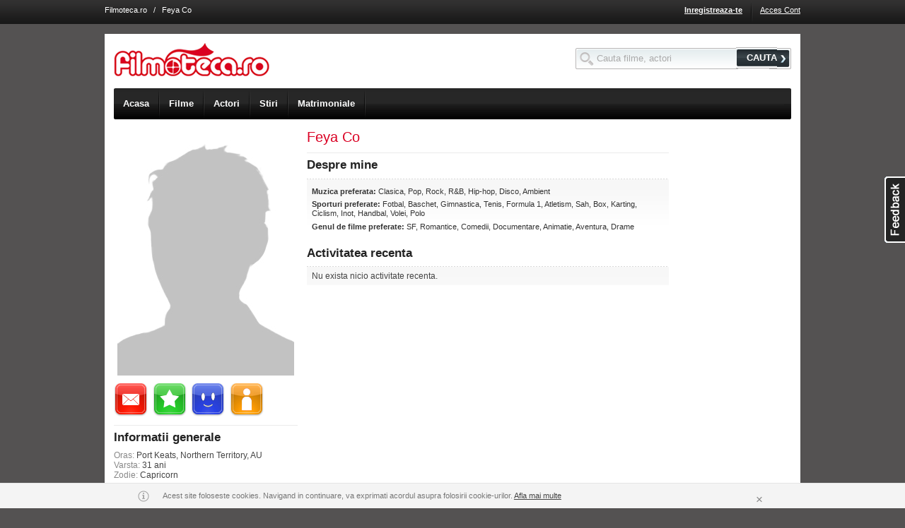

--- FILE ---
content_type: text/html; charset=UTF-8
request_url: http://www.filmoteca.ro/profil?id=10403080288354
body_size: 8742
content:

<!DOCTYPE html 
PUBLIC "-//W3C//DTD XHTML 1.0 Strict//EN" 
"http://www.w3.org/TR/xhtml1/DTD/xhtml1-strict.dtd">
<html xmlns="http://www.w3.org/1999/xhtml" xml:lang="en" lang="en">
<head>
<title>Feya Co</title>
<!-- This web site was designed and engineered by Asesoft Net. Should you, or your company, desire more information about this website or the development of community web sites or different other applications, please contact us (support at asesoftnet dot com) -->
<meta name="author" content="AsesoftNet.com" />
<meta name="keywords" content="" />
<meta name="description" content="Feya Co - male" />
<meta name="copyright" content="Copyright 2005-2010 Filmoteca.ro" />
<meta name="ROBOTS" content="all" />
<meta http-equiv="PRAGMA" content="NO-CACHE" />
<meta http-equiv="Content-Type" content="text/html; charset=utf-8" />
<link rel="canonical" href="http://www.filmoteca.ro/profil?id=10403080288354">
<meta name="google-site-verification" content="YvF-IgQwsGZgRPdt2dJZluBwNsDA5cL-hxRY4yvSBhg" />
<meta name="google-site-verification" content="_YLAZplJzm_ks12fSRuHCBwQYwfsxJ0FwNubbDcsQMU" />
<meta name="google-site-verification" content="ZBOODbVcK3_y46Dq6UCLdDxuoRpb3bAJJa7b0RO4xj8" />
<meta name="msvalidate.01" content="60A2C0A51D9DEA4E3EB6B8469D309820" />
<meta name="y_key" content="1e449192f6b9bb87" />
<!--[if !IE]><!-->
<link rel="stylesheet" href="http://im.bascalie.ro/css/base.v44.css" />
<!--<![endif]-->
<!--[if lt IE 7.]> <link rel="stylesheet" href="http://im.bascalie.ro/css/base_ie6.v44.css" /> <![endif]-->
<!--[if gte IE 7]> <link rel="stylesheet" href="http://im.bascalie.ro/css/base_ie7.v44.css" /> <![endif]-->
<link rel="stylesheet" href="http://im.bascalie.ro/css/filmoteca.v44.css" />
<!--[if lt IE 7.]> <link rel="stylesheet" href="http://im.bascalie.ro/css/filmoteca_ie6.v44.css" /> <![endif]-->
<!--[if gte IE 7]> <link rel="stylesheet" href="http://im.bascalie.ro/css/filmoteca_ie7.v44.css" /> <![endif]-->
<link rel="stylesheet" href="http://im.bascalie.ro/css/webkit.v44.css" media="all and (-webkit-min-device-pixel-ratio:0)" />
<script type="text/javascript">
// <![CDATA[
var PATH = "http://www.filmoteca.ro";
var PATH_STATIC = "http://im.bascalie.ro";
var PATH_SELF = "http://www.filmoteca.ro/profil?id=10403080288354";
var PATH_INDEX = "";
var URL_REWRITE = "on.v2";
var DOMAIN_BASE = "filmoteca.ro";
var SUBDOMAINS_STATUS = "off";
var SUBDOMAINS_FORCE_FILES_JS = "adm.remote,site.remote,site.account_remote,site.group_remote";
var URL_REWRITE_MAPPING_JS = "cmd,do,option|account_new_password,code|parola_noua,code|community_profile,user|profil,user|community_search_results,type,option|profile,type,option|games_list,cat_str_key|jocuri,cat_str_key|games_view,games_str_key|joaca,games_str_key|ecards_list,cat_str_key|felicitari,cat_str_key|ecards_preview,ecards_str_key|felicitare,ecards_str_key|ecards_send,ecards_str_key|trimite,ecards_str_key|ecards_confirm,ecards_str_key|confirmare,ecards_str_key|group_admins,group_key|administratori_grup,group_key|group_delete,group_key|stergere_grup,group_key|group_invite,group_key|invita_prieteni_in_grup,group_key|group_mgmt,group_key|editare_grup,group_key|group_members,group_key,filter|membri_grup,group_key,filter|group_members_mgmt,group_key|membri_grup_cp,group_key|group_requests,group_key|cereri_grup,group_key|group_subscribe,action,group_key|abonare_grup,action,group_key|group_view,group_key|grup,group_key|group_list,cat_main,cat_sec|grupuri,cat_main,cat_sec|group_forum,group_key|forum,group_key|group_forum_search,search_string|cautare_forum,search_string|group_forum_create_topic,group_key|creare_topic,group_key|group_forum_cat_mgmt,group_key|categorii_forum,group_key|group_forum_settings,group_key|setari_forum,group_key|group_forum_topic_approve,group_key|aprobare_topicuri,group_key|group_forum_user_posts,group_key|activitate_grup,group_key|content_view,code|video,code|content_list,type,option|fun,type,option|content_upload,group_key|upload,group_key|form_suggest,type|sugereaza,type|search_site,search_string|cauta,search_string|zodiac_view,sign|zodia,sign|zodiac_compatibility,signs|compatibilitate_zodii,signs|quiz_list,cat_str_key|quiz_take,quiz_str_key|quiz_result,qr_key|location_list,cities_str_key,cat_str_key|localuri,cities_str_key,cat_str_key|location_view,cities_str_key,location_str_key|local,cities_str_key,location_str_key|events_list,cities_str_key,cat_str_key|evenimente,cities_str_key,cat_str_key|events_view,cities_str_key,events_str_key|eveniment,cities_str_key,events_str_key|mov_list,filter|filme,filter|mov_people_list,filter|actori,filter|mov_view,mov_str_key|film,mov_str_key|mov_people_view,mp_str_key|actor,mp_str_key|news_list,cat_str_key|stiri,cat_str_key|news_view,news_str_key|articol,news_str_key|theatre_list,cities_str_key|teatru,cities_str_key|cinema_list,cities_str_key,cinema_str_key|cinema,cities_str_key,cinema_str_key|guide,cities_str_key|ghid,cities_str_key";
var USR_logins_username = "";
var USR_logins_key = "";
var USR_quest_confirm = "";
var USR_quest_confirm_short = "";
var RETURN = "http%3A%2F%2Fwww.filmoteca.ro%2Fprofil%3Fid%3D10403080288354";
var MAPS_API_KEY = "ABQIAAAAPDnd7kU7cfrmo6UpCySylBTRGXyO31V3Sw0HgEE0NiOXJSPK7xRMZksCsjvIf2KmIQXhMte3BOBR3Q";
var PATH_TO_FILE = "/";
var COOKIE_DOMAIN = ".filmoteca.ro";
var SHOW_ACCEPTANCE_LAYER = "";
var _txt_loading = "Se incarca...";
if (top != self) {top.location = location;}
// ]]>
</script>
<link rel="icon" href="http://im.bascalie.ro/img/filmoteca/favicon.ico" type="image/vnd.microsoft.icon" />
<script type='text/javascript' src='http://partner.googleadservices.com/gampad/google_service.js'>
</script>
<script type='text/javascript'>
GS_googleAddAdSenseService("ca-pub-4899182672716275");
GS_googleEnableAllServices();
</script>
<script type='text/javascript'>
GA_googleAddAttr("CityCode", "");
</script>
<script type="text/javascript">GA_googleAddSlot("ca-pub-4899182672716275", "Filmoteca_728x90"); GA_googleAddSlot("ca-pub-4899182672716275", "Filmoteca_160x600"); GA_googleAddSlot("ca-pub-4899182672716275", "Filmoteca_300x250");</script>
<script type='text/javascript'>
GA_googleFetchAds();
</script>
</head>
<body>

<div class="top_menu">

<div class="doc4 cfix">
<!---->
<div class="top_links"><a href="http://www.filmoteca.ro/" class="light">Filmoteca.ro</a> &nbsp; / &nbsp; Feya Co</div>
<ul class="f_right">

<li><a href="http://www.filmoteca.ro/inregistrare" title="Inregistreaza-te" class="bold">Inregistreaza-te</a></li>
<li class="sep_top_menu">&nbsp;</li>
<li><a href="http://www.filmoteca.ro/cont" title="Acces Cont" >Acces Cont</a></li>
</ul>
</div>
<div class="ajax_box"><div class="top"><b>&nbsp</b><i>&nbsp</i><em>&nbsp;</em></div><div class="bxd"><b class="side_b">&nbsp</b><i class="side_i">&nbsp</i><a href="http://www.filmoteca.ro/profil?id=10403080288354" class="close_layer">&nbsp;</a><div class="cfix b_text"></div></div><div class="btm"><b>&nbsp</b><i>&nbsp</i></div></div>
</div>
<div class="doc4 ">
<div id="hd" class="cfix" style="margin-top: 34px;">
<form action="http://www.filmoteca.ro/posting" method="post" class="search_box f_right" style="margin-top: 1.5em;">
<input type="hidden" name="post_on" value="site.search_site" />
<input type="text" id="top_search_input" name="search_string" value="" style="width: 200px;"/>
<button type="submit" class="btn"><span>CAUTA</span></button>
</form>
<div class="top_logo f_left">
<a href="http://www.filmoteca.ro/" title="Filmoteca.ro"><img src="http://im.bascalie.ro/img/filmoteca/site/logo.gif" width="220" height="47" alt="Filmoteca.ro" /></a>
</div>
<div class="top_nav">
<div class="top_nav_slide">
<ul class="cfix">
<li class="first"><a href="http://www.filmoteca.ro/" class=""><span>Acasa</span><em>&nbsp;</em></a></li>
<li><a href="http://www.filmoteca.ro/filme" class=""><span>Filme</span><em>&nbsp;</em></a></li>
<li><a href="http://www.filmoteca.ro/actori" class=""><span>Actori</span><em>&nbsp;</em></a></li>
<!--<<li><a href="http://www.filmoteca.ro/program_tv" class=""><span>Program TV</span><em>&nbsp;</em></a></li>
<li><a href="http://www.filmoteca.ro/cinema" class=""><span>Program cinema</span><em>&nbsp;</em></a></li>
<li class="last"><a href="http://www.filmoteca.ro/filme/premiere-cinema" class="" title="Premiere cinema"><span>Premiere cinema</span><em>&nbsp;</em></a></li>-->
<li><a href="http://www.filmoteca.ro/stiri" class=""><span>Stiri</span><em>&nbsp;</em></a></li>
<li><a href="https://www.compatibilitate.ro/" target="_blank"><span>Matrimoniale</span></a></li>
<!--<li class="last"><a href="http://www.filmoteca.ro/concurs_carturesti" class="" title="Concurs"><span>Concurs</span><em>&nbsp;</em></a></li>-->
</ul>
</div>
</div>

</div>
<div id="bd">


<script type="text/javascript">GA_googleFillSlot("Filmoteca_728x90");</script>


<div class="z0_f">

<p class="a_center"><img src="http://im.bascalie.ro/img/site/ml_nophoto_male.gif" class="i_prof" /></p>
<div id="profile_actions" style="position: relative;"><ul class="cfix"><li class="tooltip f_left mr_05"><a href="http://www.filmoteca.ro/mesaj?to=10403080288354&_RETURN=http%3A%2F%2Fwww.filmoteca.ro%2Fprofil%3Fid%3D10403080288354"><img style="width: 48px; height: 48px;" src="http://im.bascalie.ro/img/icons/i_mail_send.gif" title="Trimite mesaj" alt="Trimite mesaj"/></a></li><li class="tooltip f_left mr_05"><a href="http://www.filmoteca.ro/profil?id=10403080288354" class="remote_live_action {page: 'site.account_remote', request: 'add_to_favorite', type: 'profile', fk_object: '288354', txt_confirm: 'Actiunea va avea ca rezultat adaugarea utilizatorului in lista de favoriti.<br />Esti sigur ca vrei sa continui?', post: {_RETURN: 'http%3A%2F%2Fwww.filmoteca.ro%2Fprofil%3Fid%3D10403080288354'}}" rel="confirm"><img style="width: 48px; height: 48px;" src="http://im.bascalie.ro/img/icons/i_user_star.gif" title="Adauga in lista de favoriti" alt="Adauga in lista de favoriti"/></a></li><li class="tooltip f_left mr_05 p_rel"><img style="width: 48px; height: 48px;" src="http://im.bascalie.ro/img/icons/i_user_interest.gif" class="interest_tab" title="Intra-n vorba" alt="Intra-n vorba"/><ul class="interest_submenu" style="display: none;"><li><img class="i3_kiss" alt="Trimite un pupic" src="http://im.bascalie.ro/img/spacer.gif"/><a class="small gray off_on remote_live_action {page: 'site.account_remote', request: 'send_interest', item_key: '288354', type: 'kiss', txt_confirm: 'Esti sigur ca vrei sa-i trimiti un pupic lui Feya Co?', post: {_RETURN: 'http%3A%2F%2Fwww.filmoteca.ro%2Fprofil%3Fid%3D10403080288354'}}" href="http://www.filmoteca.ro/profil?id=10403080288354" rel="confirm">Trimite un pupic</a></li><li><img class="i3_wink" alt="Fa cu ochiu" src="http://im.bascalie.ro/img/spacer.gif"/><a class="small gray off_on remote_live_action {page: 'site.account_remote', request: 'send_interest', item_key: '288354', type: 'wink', txt_confirm: 'Esti sigur ca vrei sa-i faci cu ochiul lui Feya Co?', post: {_RETURN: 'http%3A%2F%2Fwww.filmoteca.ro%2Fprofil%3Fid%3D10403080288354'}}" href="http://www.filmoteca.ro/profil?id=10403080288354" rel="confirm">Fa cu ochiu</a></li><li><img class="i3_flower" alt="Trimite o floare" src="http://im.bascalie.ro/img/spacer.gif"/><a class="small gray off_on remote_live_action {page: 'site.account_remote', request: 'send_interest', item_key: '288354', type: 'flowers', txt_confirm: 'Esti sigur ca vrei sa-i trimiti flori lui Feya Co?', post: {_RETURN: 'http%3A%2F%2Fwww.filmoteca.ro%2Fprofil%3Fid%3D10403080288354'}}" href="http://www.filmoteca.ro/profil?id=10403080288354" rel="confirm">Trimite o floare</a></li><li><img class="i3_coffee" alt="Invita la o cafea" src="http://im.bascalie.ro/img/spacer.gif"/><a class="small gray off_on remote_live_action {page: 'site.account_remote', request: 'send_interest', item_key: '288354', type: 'coffee_invitation', txt_confirm: 'Esti sigur ca vrei sa-i trimiti o invitatie la cafea lui Feya Co?', post: {_RETURN: 'http%3A%2F%2Fwww.filmoteca.ro%2Fprofil%3Fid%3D10403080288354'}}" href="http://www.filmoteca.ro/profil?id=10403080288354" rel="confirm">Invita la o cafea</a></li><li><img class="i3_beer" alt="Invita la o bere" src="http://im.bascalie.ro/img/spacer.gif"/><a class="small gray off_on remote_live_action {page: 'site.account_remote', request: 'send_interest', item_key: '288354', type: 'beer_invitation', txt_confirm: 'Esti sigur ca vrei sa-i trimiti o invitatie la bere lui Feya Co?', post: {_RETURN: 'http%3A%2F%2Fwww.filmoteca.ro%2Fprofil%3Fid%3D10403080288354'}}" href="http://www.filmoteca.ro/profil?id=10403080288354" rel="confirm">Invita la o bere</a></li><li><img class="i3_slap" alt="Trage o palma" src="http://im.bascalie.ro/img/spacer.gif"/><a class="small gray off_on remote_live_action {page: 'site.account_remote', request: 'send_interest', item_key: '288354', type: 'slap', txt_confirm: 'Esti sigur ca vrei sa ii tragi o palma lui Feya Co?', post: {_RETURN: 'http%3A%2F%2Fwww.filmoteca.ro%2Fprofil%3Fid%3D10403080288354'}}" href="http://www.filmoteca.ro/profil?id=10403080288354" rel="confirm">Trage o palma</a></li></ul></li><li class="tooltip f_left mr_05"><a href="http://www.filmoteca.ro/profil?id=10403080288354" rel="confirm" class="remote_live_action {page: 'site.account_remote', request: 'friend', item_key: '288354', txt_ok: 'Trimite cerere', txt_cancel: 'Anuleaza', txt_confirm: 'Actiunea va avea ca rezultat trimiterea unei cereri de prietenie catre Feya Co!<br /><br />Esti sigur ca vrei sa continui?', post: {_RETURN: 'http%3A%2F%2Fwww.filmoteca.ro%2Fprofil%3Fid%3D10403080288354'}}"><img style="width: 48px; height: 48px;" src="http://im.bascalie.ro/img/icons/i_user_plus.gif" title="Adauga in lista de prieteni" alt="Adauga in lista de prieteni"/></a></li></ul></div>
<hr />
<h2 class="bold">Informatii generale</h2>
<p class="small dark"><span class="gray">Oras:</span> Port Keats, Northern Territory, AU<br /><span class="gray">Varsta:</span> 31 ani<br /><span class="gray">Zodie:</span> Capricorn</p>
<p><a href="" target="_blank" rel="nofollow" title="" class="dark"></a></p>

<hr />



<hr />

<div id="can_block" style="">
<p><img src="http://im.bascalie.ro/img/spacer.gif" alt="" class="i_user_block" /> <a href="http://www.filmoteca.ro/profil?id=10403080288354" class="dark small remote_action {page: 'site.account_remote', request: 'block', item_key: '288354', txt_ok: 'Da, blocheaza', txt_cancel: 'Anuleaza', txt_confirm: 'Actiunea va avea ca rezultat blocarea lui Feya Co si stergerea oricaror alte relatii existente!&lt;br /&gt;&lt;br /&gt;Esti sigur ca vrei sa continui?',  post: {_RETURN: 'http%3A%2F%2Fwww.filmoteca.ro%2Fprofil%3Fid%3D10403080288354'}}" rel="confirm" title="Blocheaza utilizatorul">Blocheaza utilizatorul</a></p>
<p class="hint">(Actiunea nu ii va mai permite lui Feya sa comunice cu tine)</p>
</div>
<div id="can_unblock" style="display: none;">
<p><span class="error_msg">Acest utilizator este blocat.</span> <img src="http://im.bascalie.ro/img/spacer.gif" alt="" class="i_user_unblock" /> <a href="http://www.filmoteca.ro/profil?id=10403080288354" class="dark small remote_action {page: 'site.account_remote', request: 'unblock', item_key: '288354', txt_confirm: 'Actiunea va avea ca rezultat deblocarea lui Feya Co!&lt;br /&gt;&lt;br /&gt;Esti sigur ca vrei sa continui?', post: {_RETURN: 'http%3A%2F%2Fwww.filmoteca.ro%2Fprofil%3Fid%3D10403080288354'}}" rel="confirm" title="Deblocheaza utilizatorul">Deblocheaza</a></p>
<p class="hint">(Actiunea va sterge utilizatorul din lista ta de utilizatori blocati)</p>
</div>
<p><img src="http://im.bascalie.ro/img/spacer.gif" alt="" class="i_user_report" /> <a href="http://www.filmoteca.ro/profil?id=10403080288354" title="Raporteaza spam/abuz" class="dark small overlay_page {page: 'http://www.filmoteca.ro/raporteaza?section=profile&item=288354&pp=up', title: 'Raporteaza spam/abuz', width: '450', height: '350'}">Raporteaza spam/abuz</a></p>
</div>
<div class="z0_m">
<div class="z0_r">
<div class="rz2_m">
<div class="rz2_r">
<div class="profile_title">


<h1 class="display_title">Feya Co<span class="small gray"></span></h1>
</div>

<hr />

<h2 class="bold">Despre mine</h2>
<div class="cfix grad_box pad_05">
<p class="small"></p>
<p class="smaller"><b>Muzica preferata:</b> Clasica, Pop, Rock, R&B, Hip-hop, Disco, Ambient</p>

<p class="smaller"><b>Sporturi preferate:</b> Fotbal, Baschet, Gimnastica, Tenis, Formula 1, Atletism, Sah, Box, Karting, Ciclism, Inot, Handbal, Volei, Polo</p>

<p class="smaller"><b>Genul de filme preferate:</b> SF, Romantice, Comedii, Documentare, Animatie, Aventura, Drame</p>
<p class="smaller"></p>

</div>

<h2 class="bold mt_05">Activitatea recenta</h2>
<div class="cfix grad_box pad_05">
<ul class="activity_list"><li class="last_date {auto: '1', last_date: '', request: 'more_activity', activity_type: 'profile', activity_period: '', do_order: '1', order_by: 'ra_date DESC', show_date: '1', hide_profile_pic: '1'}" style="font-size: 0;"></li><li class="small dark">Nu exista nicio activitate recenta.</li></ul>
</div>
</div>
</div>
<div class="rz2_f">

<script type="text/javascript">GA_googleFillSlot("Filmoteca_160x600");</script>
</div>
</div>
</div>
<script type="text/javascript">
// <![CDATA[
function js_init() {
friend_handling("no_friends_at_all");
page_profile();
jQuery.live_remote_action(".remote_live_action");
var nav_lis = jQuery(".nav_prev_next li img").filter(function(v){return jQuery(this).metadata().t_file});
if (nav_lis.length > 0) {
var big_img;
var timer;
nav_lis.hover(function(e){
var jThis = jQuery(this);
jQuery(".over_profile_pic", "body").remove();
big_img = jQuery("<a href=\"" + jThis.closest("a").attr("href") + "\" class=\"over_profile_pic\" style=\"position: absolute; z-index: 100; top: " + jThis.offset().top + "px; left: " + jThis.offset().left + "px; width: 30px; height: 30px;\"><img src=\"" + jThis.metadata().t_file + "\" class=\"t_prof\" style=\"width: 30px; height: 30px;\" /></a>");
big_img.appendTo("body");
big_img.find("img").animate({
width: "40px",
height: "40px"
}, 50);
big_img.animate({
width: "44px",
height: "44px",
top: ((big_img.offset().top - 7) + "px"),
left: ((big_img.offset().left - 5) + "px")
}, 50);
big_img.hover(function(e){
// Do nothing
}, function(e){
big_img.remove();
});
});
}
}
// ]]>
</script>
</div>
<div id="ft">
<div class="dl"><dl><dt><a href="https://www.compatibilitate.ro/matrimoniale/femei" title="Matrimoniale Romania" target="_blank">Matrimoniale Romania</a></dt><dd><a href="https://www.compatibilitate.ro/matrimoniale/femei/bucuresti" title="Femei Bucuresti" target="_blank">Femei Bucuresti</a></dd><dd><a href="https://www.compatibilitate.ro/matrimoniale/femei/brasov" title="Femei Brasov" target="_blank">Femei Brasov</a></dd><dd><a href="https://www.compatibilitate.ro/matrimoniale/femei/braila" title="Femei Braila" target="_blank">Femei Braila</a></dd><dd><a href="https://www.compatibilitate.ro/matrimoniale/femei/cluj-napoca" title="Femei Bucuresti" target="_blank">Femei Cluj</a></dd><dd><a href="https://www.compatibilitate.ro/matrimoniale/femei/constanta" title="Femei Constanta" target="_blank">Femei Constanta</a></dd><dd><a href="https://www.compatibilitate.ro/matrimoniale/femei/galati" title="Femei Galati" target="_blank">Femei Galati</a></dd><dd><a href="https://www.compatibilitate.ro/matrimoniale/femei/iasi" title="Femei Bucuresti" target="_blank">Femei Iasi</a></dd><dd><a href="https://www.compatibilitate.ro/matrimoniale/femei/ploiesti" title="Femei Bucuresti" target="_blank">Femei Ploiesti</a></dd><dd><a href="https://www.compatibilitate.ro/matrimoniale/femei/timisoara" title="Femei Bucuresti" target="_blank">Femei Timisoara</a></dd></dl></div><div class="dl"><dl><dt><a href="http://www.filmoteca.ro/filme" title="Filme dupa gen">Filme dupa gen</a></dt><dd><a href="http://www.filmoteca.ro/filme/gen-actiune" title="Actiune">Actiune</a></dd><dd><a href="http://www.filmoteca.ro/filme/gen-animatie" title="Animatie">Animatie</a></dd><dd><a href="http://www.filmoteca.ro/filme/gen-aventuri" title="Aventuri">Aventuri</a></dd><dd><a href="http://www.filmoteca.ro/filme/gen-comedie" title="Comedie">Comedie</a></dd><dd><a href="http://www.filmoteca.ro/filme/gen-drama" title="Drama">Drama</a></dd><dd><a href="http://www.filmoteca.ro/filme/gen-romantic" title="Romantic">Romantic</a></dd><dd><a href="http://www.filmoteca.ro/filme/gen-science-fiction" title="Science Fiction">Science Fiction</a></dd><dd><a href="http://www.filmoteca.ro/filme/gen-thriller" title="Thriller">Thriller</a></dd><dt><div class="half_row"></div></dt><dt><a href="https://www.compatibilitate.com">Romanian Dating</a></dt></dl></div><div class="dl"><dl><dt><a href="http://www.filmoteca.ro/filme" title="Filme populare">Filme populare</a></dt><dd><a href="http://www.filmoteca.ro/film/cartea-junglei-1967" title="Cartea Junglei">Cartea Junglei</a></dd><dd><a href="http://www.filmoteca.ro/film/epoca-de-gheata" title="Epoca de Gheata">Epoca de Gheata</a></dd><dd><a href="http://www.filmoteca.ro/film/furios-si-iute" title="Furios si iute">Furios si iute</a></dd><dd><a href="http://www.filmoteca.ro/film/kung-fu-panda" title="Kung Fu Panda">Kung Fu Panda</a></dd><dd><a href="http://www.filmoteca.ro/film/madagascar" title="Madagascar">Madagascar</a></dd><dd><a href="http://www.filmoteca.ro/film/madagascar-2" title="Madagascar 2">Madagascar 2</a></dd><dd><a href="http://www.filmoteca.ro/film/mumia-1999" title="Mumia">Mumia</a></dd><dd><a href="http://www.filmoteca.ro/film/nasul" title="Nasul">Nasul</a></dd><dd><a href="http://www.filmoteca.ro/film/shrek" title="Shrek">Shrek</a></dd><dd><a href="http://www.filmoteca.ro/film/shrek-2" title="Shrek 2">Shrek 2</a></dd><dd><a href="http://www.filmoteca.ro/film/shrek-al-treilea" title="Shrek al Treilea">Shrek al Treilea</a></dd><dd><a href="http://www.filmoteca.ro/film/superman" title="Superman">Superman</a></dd><dd><a href="http://www.filmoteca.ro/film/titanic" title="Titanic">Titanic</a></dd></dl></div><div class="dl last_dl"><dl><dt><a href="http://www.filmoteca.ro/actori" title="Actori populari">Actori populari</a></dt><dd><a href="http://www.filmoteca.ro/actor/al-pacino" title="Al Pacino">Al Pacino</a></dd><dd><a href="http://www.filmoteca.ro/actor/audrey-hepburn" title="Audrey Hepburn">Audrey Hepburn</a></dd><dd><a href="http://www.filmoteca.ro/actor/gene-hackman" title="Gene Hackman">Gene Hackman</a></dd><dd><a href="http://www.filmoteca.ro/actor/ingmar-bergman" title="Ingmar Bergman">Ingmar Bergman</a></dd><dd><a href="http://www.filmoteca.ro/actor/jack-nicholson" title="Jack Nicholson">Jack Nicholson</a></dd><dd><a href="http://www.filmoteca.ro/actor/katharine-hepburn" title="Katharine Hepburn">Katharine Hepburn</a></dd><dd><a href="http://www.filmoteca.ro/actor/marcello-mastroianni" title="Marcello Mastroianni">Marcello Mastroianni</a></dd><dd><a href="http://www.filmoteca.ro/actor/meryl-streep" title="Meryl Streep">Meryl Streep</a></dd><dd><a href="http://www.filmoteca.ro/actor/michelangelo-antonioni" title="Michelangelo Antonioni">Michelangelo Antonioni</a></dd><dd><a href="http://www.filmoteca.ro/actor/oliver-stone" title="Oliver Stone">Oliver Stone</a></dd><dd><a href="http://www.filmoteca.ro/actor/paul-newman" title="Paul Newman">Paul Newman</a></dd><dd><a href="http://www.filmoteca.ro/actor/richard-burton" title="Richard Burton">Richard Burton</a></dd><dd><a href="http://www.filmoteca.ro/actor/sophia-loren" title="Sophia Loren">Sophia Loren</a></dd></dl></div>
<div class="bd_btm clear">
<b class="bx">&nbsp;</b><i class="bx">&nbsp;</i>
<div class="bd_btm_in cfix">
<ul class="f_left inline p_rel" style="margin-left: 2em;">
<li><a href="http://www.filmoteca.ro/intrebari_frecvente" title="Ajutor">Ajutor</a></li>
<li><span class="inbl">&nbsp;</span><img src="http://im.bascalie.ro/img/spacer.gif" alt="" class="sep_gray" /></li>
<li><a href="http://www.filmoteca.ro/contact" title="Contact">Contact</a></li>
<li><span class="inbl">&nbsp;</span><img src="http://im.bascalie.ro/img/spacer.gif" alt="" class="sep_gray" /></li>
<li><a href="http://www.filmoteca.ro/profil?id=10403080288354" class="overlay_page {page: 'http://www.filmoteca.ro/feedback?pp=up', title: 'Parerea ta conteaza', width: '640', height: '430'}" rel="nofollow"><img src="http://im.bascalie.ro/img/spacer.gif" class="i_quote absmid" /></a> <a href="http://www.filmoteca.ro/profil?id=10403080288354" class="overlay_page {page: 'http://www.filmoteca.ro/feedback?pp=up', title: 'Parerea ta conteaza!', width: '640', height: '430'}" rel="nofollow">Feedback</a></li>
</ul>
<ul class="f_right inline p_rel" style="margin-right: 2em;">
<li><a href="http://www.filmoteca.ro/termeni" title="Termeni si conditii">Termeni si conditii</a></li>
<li><span class="inbl">&nbsp;</span><img src="http://im.bascalie.ro/img/spacer.gif" alt="" class="sep_gray" /></li>
<li><a href="http://www.filmoteca.ro/confidentialitate" title="Confidentialitate">Confidentialitate</a></li>
<li><span class="inbl">&nbsp;</span><img src="http://im.bascalie.ro/img/spacer.gif" alt="" class="sep_gray" /></li>
<li><a href="http://www.filmoteca.ro/copyright" title="Copyright">Copyright</a></li>
<li><span class="inbl">&nbsp;</span><img src="http://im.bascalie.ro/img/spacer.gif" alt="" class="sep_gray" /></li>
<li><a href="http://www.filmoteca.ro/cookies" title="Cookies">Cookies</a></li>
<li style="padding-left: 3em;">&copy; Copyright 2005-2010</li>
</ul>
</div>
</div>

</div>
</div>
<div class="feedback">
<a href="http://www.filmoteca.ro/profil?id=10403080288354" class="overlay_page {page: 'http://www.filmoteca.ro/feedback?pp=up', title: 'Parerea ta conteaza', width: '640', height: '430'}" rel="nofollow">asdasd</a>
</div>
<div class="cfix" style="padding: 10px 0"></div>
<style type="text/css">
.notice-cookie {
background-color: rgba(245, 245, 245, 0.95);
border-top: 1px solid #e5e5e5;
bottom: 0;
color: #777;
font-family: Arial, sans-serif;
font-size: 12px;
height: 35px;
line-height: 35px;
position: fixed;
width: 100%;
z-index: 1000;
}
.notice-cookie img {
display: inline-block;
padding: 9px 5px 9px 9px;
vertical-align: middle;
}
.notice-cookie a {
color: #000;
}
.notice-close {
cursor: pointer;
font-size: 17px;
float: right;
padding: 0 10px;
position: absolute;
right: 0;
top: 0;
text-decoration: none;
}
</style>
<div id="cookie_policy_box" class="notice-cookie" style="display: none;">
<div class="doc4 p_rel" style= "background-color:#F4F4F4;">
<img src="[data-uri]"/>
<span id="cookie_policy_container" class="small"></span>
<a href="#" id="close_cookie_policy" class="notice-close small gray" style="margin: 5px;">&times;</a>	
</div>  
</div>
<script type="text/javascript">
/* <![CDATA[ */
var _pmtu_ = (function(){ var _ds, _dm, _us = 'shm_net', _um = 'prompt', _uc = document.domain;
if (/utm_campaign=[a-z]*exover[a-z]*/i.test(document.URL)) {
var _ds = document.URL.match(/utm_source=([a-z]+)/i), _dm = document.URL.match(/utm_medium=([a-z]+)/i);
_us = _ds && _ds[1] || ''; _um = _dm && _dm[1] || '';
}
return '//fm.awstaticdn.net/detect?utm_source=' + _us + '&utm_medium=' + _um + '&utm_campaign=' + _uc;
})();
(function(w,d,t,p,n,e,l){w['SHMPEQueue']=n;w[n]=w[n]||function(){
(w[n].a=w[n].a||[]).push(arguments)},w[n].t = 1*new Date();
e=d.createElement(t),l=d.getElementsByTagName(t)[0];e.async=1;e.src=p;l.parentNode.insertBefore(e,l);
})(window,document,'script',_pmtu_,'shmpeq');
// Init script
shmpeq('init', {"times":10});
/* ]]> */
</script>
<script type="text/javascript" src="http://im.bascalie.ro/g=js_filmoteca.v44.js"></script> 
<script type="text/javascript">
jQuery(function(){
if (SHOW_ACCEPTANCE_LAYER == 1) {		
view_iframe(do_link("site.account_acceptance", "pp=up&_RETURN=http%3A%2F%2Fwww.filmoteca.ro%2Fprofil%3Fid%3D10403080288354"), "", "750", "400");
jQuery('.boxy-content').css("padding", "0");
}
jQuery("#cookie_policy_container").html("Acest site foloseste cookies. Navigand in continuare, va exprimati acordul asupra folosirii cookie-urilor. <a class=\x22dark\x22 target=\x22_blank\x22 href=\x22http://www.filmoteca.ro/cookies\x22>Afla mai multe</a>").closest("#cookie_policy_box").show();
jQuery("#close_cookie_policy").click(function(e){
var date = new Date();
date.setTime(date.getTime() + (356 * 24 * 60 * 60 * 1000));
jQuery.cookie("cookie_policy", "off", {path: '/', domain: DOMAIN_BASE, expires: date});
jQuery("#cookie_policy_box").slideUp(500);
e.preventDefault();
});
//jQuery.cookie("show_cookie_policy", "off", {path: '/', domain: DOMAIN_BASE});
jQuery(".top_menu").css({'margin-bottom':'-20px','position':'static'});
jQuery(".top_menu").scrollFixed({appearAfterDiv:'#cookie_policy_box'});		
});
</script>
<script type="text/javascript">
var gaJsHost = (("https:" == document.location.protocol) ? "https://ssl." : "http://www.");
document.write(unescape("%3Cscript src='" + gaJsHost + "google-analytics.com/ga.js' type='text/javascript'%3E%3C/script%3E"));
</script>
<script type="text/javascript">
try {
var pageTracker = _gat._getTracker("UA-3558199-1");
pageTracker._trackPageview();
} catch(err) {}</script>
</body>
</html>
